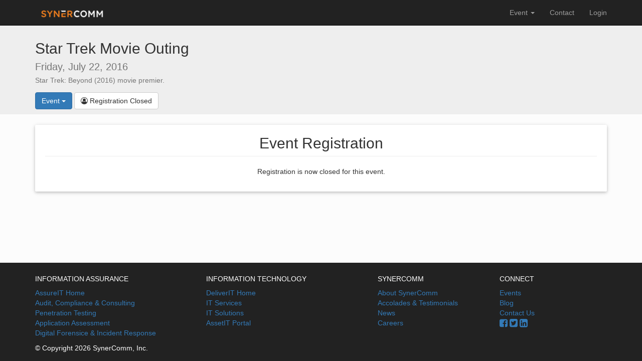

--- FILE ---
content_type: text/html; charset=UTF-8
request_url: https://events.synercomm.com/account/events/112/register
body_size: 3087
content:
<!DOCTYPE html>
<html>
  <head>
<title>SynerComm | Events | Star Trek Movie Outing | Register</title>
    <meta charset="UTF-8">
<link rel="apple-touch-icon" sizes="57x57" href="https://cdn.synercomm.com/img/icon/apple-icon-57x57.png">
<link rel="apple-touch-icon" sizes="60x60" href="https://cdn.synercomm.com/img/icon/apple-icon-60x60.png">
<link rel="apple-touch-icon" sizes="72x72" href="https://cdn.synercomm.com/img/icon/apple-icon-72x72.png">
<link rel="apple-touch-icon" sizes="76x76" href="https://cdn.synercomm.com/img/icon/apple-icon-76x76.png">
<link rel="apple-touch-icon" sizes="114x114" href="https://cdn.synercomm.com/img/icon/apple-icon-114x114.png">
<link rel="apple-touch-icon" sizes="120x120" href="https://cdn.synercomm.com/img/icon/apple-icon-120x120.png">
<link rel="apple-touch-icon" sizes="144x144" href="https://cdn.synercomm.com/img/icon/apple-icon-144x144.png">
<link rel="apple-touch-icon" sizes="152x152" href="https://cdn.synercomm.com/img/icon/apple-icon-152x152.png">
<link rel="apple-touch-icon" sizes="180x180" href="https://cdn.synercomm.com/img/icon/apple-icon-180x180.png">
<link rel="icon" type="image/png" sizes="192x192"  href="https://cdn.synercomm.com/img/icon/android-icon-192x192.png">
<link rel="icon" type="image/png" sizes="32x32" href="https://cdn.synercomm.com/img/icon/favicon-32x32.png">
<link rel="icon" type="image/png" sizes="96x96" href="https://cdn.synercomm.com/img/icon/favicon-96x96.png">
<link rel="icon" type="image/png" sizes="16x16" href="https://cdn.synercomm.com/img/icon/favicon-16x16.png">
<link rel="icon" type="image/x-icon" href="https://cdn.synercomm.com/img/icon/favicon.ico" />
<meta name="msapplication-TileColor" content="#ffffff">
<meta name="msapplication-TileImage" content="https://cdn.synercomm.com/img/icon/ms-icon-144x144.png">
<meta name="theme-color" content="#ffffff">
<meta name="viewport" content="width=device-width, initial-scale=1.0"/>
<link href="https://maxcdn.bootstrapcdn.com/font-awesome/4.7.0/css/font-awesome.min.css" rel="stylesheet" integrity="sha384-wvfXpqpZZVQGK6TAh5PVlGOfQNHSoD2xbE+QkPxCAFlNEevoEH3Sl0sibVcOQVnN" crossorigin="anonymous">
<link rel="stylesheet" href="https://maxcdn.bootstrapcdn.com/bootstrap/3.3.6/css/bootstrap.min.css" integrity="sha384-1q8mTJOASx8j1Au+a5WDVnPi2lkFfwwEAa8hDDdjZlpLegxhjVME1fgjWPGmkzs7" crossorigin="anonymous">
<link href="/assets/css/main.css?v=1.0.176" media="all" rel="stylesheet"/>
  </head>
  <body >
    <header>
      <nav class="navbar navbar-inverse navbar-fixed-top">
      <div class="container">
        <div class="navbar-header">
          <button type="button" class="navbar-toggle collapsed" data-toggle="collapse" data-target="#navbar" aria-expanded="false" aria-controls="navbar">
            <span class="sr-only">Toggle navigation</span>
            <span class="icon-bar"></span>
            <span class="icon-bar"></span>
            <span class="icon-bar"></span>
          </button>
          <a class="navbar-brand" href="/" title="Events Portal Home"><img height="25" alt="Brand" src="https://cdn.synercomm.com/img/logo/synercomm-no-tagline.png"></a>
        </div>
        <div id="navbar" class="navbar-collapse collapse">
          <ul class="nav navbar-nav navbar-right">
  
        
          <li class="dropdown">
  <a href="#" class="dropdown-toggle" data-toggle="dropdown" role="button" aria-haspopup="true" aria-expanded="false">Event <span class="caret"></span></a>
      <ul class="dropdown-menu">
              <li><a href="/events/112/" title="Home">Home</a></li>
                    <li><a href="/account/events/112/register" title="Register">Register</a></li>
                    <li><a href="/" title="Back To All Events">Back to All Events</a></li>
            </ul>
    </li>
        <li><a href="/contact" title="Contact">Contact</a></li>
    <li><a href="/account-pre/" title="Login">Login</a></li>
            </ul>
        </div><!--/.navbar-collapse -->
      </div>
    </nav>
  </header>
  <main>
<div class="jumbotron" style="margin-bottom: 0;">
  <div class="container">
    <div class="row">
      <div class="col-sm-12 col-md-6">
        <h2>Star Trek Movie Outing
              <small><br>
                Friday, July 22, 2016
                </small>
                  <p><small>Star Trek: Beyond (2016) movie premier.</small></p>
            </h2>
      </div>
    </div>
          <div class="btn-group">
  <button type="button" class="btn btn-primary dropdown-toggle" data-toggle="dropdown" aria-haspopup="true" aria-expanded="false">
    Event <span class="caret"></span>
  </button>
      <ul class="dropdown-menu">
              <li><a href="/events/112/" title="Home">Home</a></li>
                    <li><a href="/account/events/112/register" title="Register">Register</a></li>
                    <li><a href="/" title="Back To All Events">Back to All Events</a></li>
            </ul>
    </div>
                  <a class="btn btn-default"><i class="fa fa-user-circle-o"></i> Registration Closed</a>
          </div>
</div>

  
    <div class="container">
      <div class="row">
        <div class="col-sm-12 col-md-8 col-md-offset-2">
          <div id="messages">
              </div>
        </div>
      </div>
    </div>

<div class="container">
  <div class="section card-panel">
    <h2 class="page-header text-center">Event Registration</h2>
      <p class="text-center">Registration is now closed for this event.</p>
    </div>
</div>
    </main>
    <footer class="footer">
      <div class="container">
        <div class="row">
          <div class="col-xs-6 col-md-7">
            <div class="row">
              <div class="col-md-12 col-md-6">
                <h5>INFORMATION ASSURANCE</h5>
                <ul class="list-unstyled">
                  <li><a href="https://www.synercomm.com/assureit/">AssureIT Home</a></li>
                  <li><a href="https://www.synercomm.com/assureit/audit-compliance-consulting/">Audit, Compliance & Consulting</a></li>
                  <li><a href="https://www.synercomm.com/assureit/penetration-testing/">Penetration Testing</a></li>
                  <li><a href="https://www.synercomm.com/assureit/application-assessment/">Application Assessment</a></li>
                  <li><a href="https://www.synercomm.com/assureit/digital-forensics-incident-response/">Digital Forensice & Incident Response</a></li>
                </ul>
              </div>
              <div class="col-md-12 col-md-6">
                <h5>INFORMATION TECHNOLOGY</h5>
                <ul class="list-unstyled">
                  <li><a href="https://www.synercomm.com/deliverit/">DeliverIT Home</a></li>
                  <li><a href="https://www.synercomm.com/deliverit/services/">IT Services</a></li>
                  <li><a href="https://www.synercomm.com/deliverit/solutions/">IT Solutions</a></li>
                  <li><a href="https://assetit.synercomm.com">AssetIT Portal</a></li>
                </ul>
              </div>
            </div>
          </div>
          <div class="col-xs-6 col-md-5">
            <div class="row">
              <div class="col-md-12 col-md-6">
                <h5>SYNERCOMM</h5>
                <ul class="list-unstyled">
                  <li><a href="https://www.synercomm.com/about-synercomm">About SynerComm</a></li>
                  <li><a href="https://www.synercomm.com/accolades-testimonials">Accolades &amp; Testimonials</a></li>
                  <li><a href="https://www.synercomm.com/news">News</a></li>
                  <li><a href="https://www.synercomm.com/careers">Careers</a></li>
                </ul>
              </div>
              <div class="col-md-12 col-md-6">
                <h5>CONNECT</h5>
                <ul class="list-unstyled">
                  <li><a href="/">Events</a></li>
                  <li><a href="http://www.shellntel.com/">Blog</a></li>
                  <li><a href="https://www.synercomm.com/contact">Contact Us</a></li>
                  <li><a href="https://www.facebook.com/SynerComm" target="_blank"><i class="fa fa-facebook-square fa-lg"></i></a> <a href="https://twitter.com/SynerComm" target="_blank"><i class="fa fa-twitter-square fa-lg"></i></a> <a href="https://www.linkedin.com/company/synercomm" target="_blank"><i class="fa fa-linkedin-square fa-lg"></i></a></li>
                </ul>
              </div>
            </div>
          </div>
        </div>
        <span>&copy; Copyright 2026 SynerComm, Inc.</span>
      </div>
    </footer>
    <script src="https://ajax.googleapis.com/ajax/libs/jquery/2.2.3/jquery.min.js"></script>
    <script src="https://maxcdn.bootstrapcdn.com/bootstrap/3.3.6/js/bootstrap.min.js" integrity="sha384-0mSbJDEHialfmuBBQP6A4Qrprq5OVfW37PRR3j5ELqxss1yVqOtnepnHVP9aJ7xS" crossorigin="anonymous"></script>
    <script type="text/javascript" src="/assets/js/main.js?v=1.0.23"></script>
    <script type="text/javascript" src="/assets/js/analytics.js?v=1.0.1"></script>
<script>
  $(document).ready(function() {
      $('#loginModal').modal();
    window.setTimeout(function() {
        formFocusFirstNonEmpty($("form:visible:first"));
    }, 500);
    });

    $('#numberOfGuests').change(function() {
    $guestInfo = $('#guestInfo');
    $required = false;
    $count = Number($(this).val());
    $max = 1

    if ($count > 0) {
      $guestInfo.show();
      $required = true;
    } else {
      $guestInfo.hide();
    }

    for (var i = 0; i < $max; i++) {
      if (i >= $count) {
        $('#guest' + i).remove();
      } else {
        if (!$('#guest' + i).length) {
          $newGuestFields = $('#guestTemplate').clone();
          $newGuestFields.attr('id', 'guest' + i);

          $newGuestFields.find(':input').each(function() {
            $id = $(this).attr('id') + "" + i;
            $name = $(this).attr('name');
            $class = $(this).attr('class');

            $(this).attr({
              'id': $id,
              'name': $name,
            });
            $(this).removeClass("browser-default");
          });

          $newGuestFields.find('label').each(function() {
            $for = $(this).attr('for');

            $(this).attr({
              'for': $id,
            });
          });

          $newGuestFields.find('h4').each(function() {
            $html = $(this).html();

            $(this).html($html + Number(i+1));
          });

          $newGuestFields.show();
          $newGuestFields.appendTo($guestInfo);
        }
      }
    }

    $guestInfo.find(':input').each(function() {
      if (!$(this).attr('placeholder') || !$(this).attr('placeholder').match(/optional/ig)) {
        $(this).prop('required', $required);
        $(this).attr('aria-required', $required);
      }
    });
  });
  </script>
          <script src="/assets/js/jquery.countdown.min.js"></script>
<script>
$(document).ready(function() {
    $('#countdown').countdown("2016-07-22 12:00:00", function(event) {
        $(this).text(
            event.strftime('Countdown: %D days %H:%M:%S')
        );
        $(this).parent().parent().removeClass('hidden');
    });
});
</script>
      <!-- START Clicky -->
    <script>var clicky_site_ids = clicky_site_ids || []; clicky_site_ids.push(101202385);</script>
    <script async src="//static.getclicky.com/js"></script>
    <noscript><p><img alt="Clicky" width="1" height="1" src="//in.getclicky.com/101202385ns.gif" /></p></noscript>
    <!-- END Clicky -->
  <script defer src="https://static.cloudflareinsights.com/beacon.min.js/vcd15cbe7772f49c399c6a5babf22c1241717689176015" integrity="sha512-ZpsOmlRQV6y907TI0dKBHq9Md29nnaEIPlkf84rnaERnq6zvWvPUqr2ft8M1aS28oN72PdrCzSjY4U6VaAw1EQ==" data-cf-beacon='{"version":"2024.11.0","token":"6a07b10e7a1141ccbd9baebe09545902","r":1,"server_timing":{"name":{"cfCacheStatus":true,"cfEdge":true,"cfExtPri":true,"cfL4":true,"cfOrigin":true,"cfSpeedBrain":true},"location_startswith":null}}' crossorigin="anonymous"></script>
</body>
</html>

--- FILE ---
content_type: text/css
request_url: https://events.synercomm.com/assets/css/main.css?v=1.0.176
body_size: 2369
content:
/* SynerComm Specific Styles */

/* ----------------------------------------------
          Basic Layout
------------------------------------------------- */

html {
  position: relative;
  min-height: 100%;
}

body {
  padding-top: 50px;
  padding-bottom: 20px;
}

/* Fix for the navbar covering the top of a div when accessed by an anchor */
*[id]:not(.shadow):not(#messages):not(span):before {
  display: block;
  content: " ";
  margin-top: -50px;
  height: 50px;
  visibility: hidden;
}

footer.footer {
  position: absolute;
  bottom: 0;
  width: 100%;
  padding-top: 15px;
  background-color: #222222;
  color: #fdfdfd;
}

div.footer-copyright {
  background-color: #111111;
  padding-top: 1em;
  height: 100%;
}

@media (min-width: 1px) and (max-width: 767px) {
  body {
    margin-bottom: 30em;
  }
  footer.footer {
    height: 30em;
  }
}

@media (min-width: 768px) and (max-width: 991px) {
  body {
    margin-bottom: 30em;
  }
  footer.footer {
    height: 30em;
  }
}

@media (min-width: 992px) and (max-width: 1199px) {
  body {
    margin-bottom: 14em;
  }
  footer.footer {
    height: 14em;
  }
}

@media (min-width: 1200px) {
  body {
    margin-bottom: 14em;
  }
  footer.footer {
    height: 14em;
  }
}

.space-bottom {
  margin-bottom: 25px;
}

.space-bottom-xl {
  margin-bottom: 4rem;
}
.space-bottom-lg {
  margin-bottom: 3rem;
}
.space-bottom-md {
  margin-bottom: 2rem;
}
.space-bottom-sm {
  margin-bottom: 1rem;
}
.space-bottom-xs {
  margin-bottom: .5rem;
}

.space-top-xl {
  margin-top: 4rem;
}
.space-top-lg {
  margin-top: 3rem;
}
.space-top-md {
  margin-top: 2rem;
}
.space-top-sm {
  margin-top: 1rem;
}
.space-top-xs {
  margin-top: .5rem;
}


.space-xl {
  margin-top: 4rem;
  margin-bottom: 4rem;
}
.space-lg {
  margin-top: 3rem;
  margin-bottom: 3rem;
}
.space-md {
  margin-top: 2rem;
  margin-bottom: 2rem;
}
.space-sm {
  margin-top: 1rem;
  margin-bottom: 1rem;
}
.space-xs {
  margin-top: .5rem;
  margin-bottom: .5rem;
}

.pad-bottom-xl {
  padding-bottom: 4rem;
}
.pad-bottom-lg {
  padding-bottom: 3rem;
}
.pad-bottom-md {
  padding-bottom: 2rem;
}
.pad-bottom-sm {
  padding-bottom: 1rem;
}
.pad-bottom-xs {
  padding-bottom: .5rem;
}

.pad-top-xl {
  padding-top: 4rem;
}
.pad-top-lg {
  padding-top: 3rem;
}
.pad-top-md {
  padding-top: 2rem;
}
.pad-top-sm {
  padding-top: 1rem;
}
.pad-top-xs {
  padding-top: .5rem;
}

.pad-xl {
  padding-top: 4rem;
  padding-bottom: 4rem;
}
.pad-lg {
  padding-top: 3rem;
  padding-bottom: 3rem;
}
.pad-md {
  padding-top: 2rem;
  padding-bottom: 2rem;
}
.pad-sm {
  padding-top: 1rem;
  padding-bottom: 1rem;
}
.pad-xs {
  padding-top: .5rem;
  padding-bottom: .5rem;
}

.v-center {
  display: flex;
  align-items: center;
}

.card-panel {
  transition: box-shadow .25s;
  padding: 20px;
  margin-left: 0;
  margin-right: 0;
  background-color: #fff;
  border-radius: 2px;
  box-shadow: 0 2px 5px 0 rgba(0,0,0,0.16), 0 2px 10px 0 rgba(0,0,0,0.12);
}

.card-panel > .panel-body {
  padding: 0;
}

div.stripe {
  width: 100%;
}

.stripe-blue {
  background-color: #0068B3;
  color: #fdfdfd;
}

.bg-gray {
  background-color: #444444;
  color: #fdfdfd;
}

.bg-light-gray {
  background-color: #EEEEEE;
}

.bg-dark-blue {
  background-color: #253340;
  color: #fdfdfd;
}

.bg-blue {
  background-color: #1b4d6e;
  color: #fdfdfd;
}

.bg-purple {
  background-color: #331b65;
  color: #fdfdfd;
}

.bg-red {
  background-color: #651b4c;
  color: #fdfdfd;
}

.bg-brown {
  background-color: #65331b;
  color: #fdfdfd;
}

.bg-green {
  background-color: #4c651b;
  color: #fdfdfd;
}

.bg-teal {
  background-color: #1b6533;
  color: #fdfdfd;
}

.jumbotron {
  padding-top: 1rem;
  padding-bottom: 1rem;
  /*margin-bottom: 0;*/
}

.section {
  margin-top: 2rem;
  margin-bottom: 6rem;
}

.section > .page-header {
  text-align: center;
  margin-top: 0px;
}

body {
  background-color: #FCFCFC;
}

div.stripe h1,
div.stripe h2,
div.stripe h3,
div.stripe h4,
div.stripe h5,
div.stripe h6,
div.stripe h7,
div.stripe h8 {
  margin-top: 0.5rem;
  margin-bottom: 0.5rem;
}

div.product {
  height: 45px;
}

/* ----------------------------------------------
          Nav
------------------------------------------------- */

#scrollspy-navbar {
  width: 100%;
  z-index: 99;
  box-shadow: 0 2px 5px 0 rgba(0,0,0,0.16),0 2px 10px 0 rgba(0,0,0,0.12);
}

#scrollspy-navbar > ul > li {
  text-align: center;
  display: inline-block;
  overflow: hidden;
  text-overflow: ellipsis;
  white-space: nowrap;
}

#scrollspy-navbar.affix {
  top: 54px;
}

#sidebar.affix {
  top: 60px;
}
#sidebar .nav>.active:focus > a,
#sidebar .nav>.active:hover > a,
#sidebar .nav>.active > a {
  font-weight: 700;
  color: #0068B3;
  background-color: transparent;
  border-left: 2px solid #0068B3;
}

div.nav-pillar > div > a > h1:nth-child(2),
div.nav-pillar > div > a > h2:nth-child(2),
div.nav-pillar > div > a > h3:nth-child(2),
div.nav-pillar > div > a > h4:nth-child(2),
div.nav-pillar > div > a > h5:nth-child(2),
div.nav-pillar > div > a > h6:nth-child(2),
div.nav-pillar > div > a > h7:nth-child(2),
div.nav-pillar > div > a > h8:nth-child(2),
div.nav-pillar > div > a > p:nth-child(2) {
  color: #333;
}

/* ----------------------------------------------
          Modals
------------------------------------------------- */
/* Vertically center the modal window, instead of it being so near the top */
.modal {
  text-align: center;
  padding: 0!important;
}

.modal:before {
  content: '';
  display: inline-block;
  height: 100%;
  vertical-align: middle;
  margin-right: -4px;
}

.modal-dialog {
  display: inline-block;
  text-align: left;
  vertical-align: middle;
}

/* ----------------------------------------------
          Tables
------------------------------------------------- */

table.owasp td:nth-child(1) {
  background-color: #777;
  color: #fdfdfd;
  text-align: center;
}

table.owasp td:nth-child(2) {
  background-color: #DFF0D8;
}

table.table-label td:nth-child(1),
table.table-label-1 td:nth-child(1) {
  text-align: right;
  font-weight: bold;
  padding-right: 1rem;
}

table.table-label-2 td:nth-child(2) {
  font-weight: bold;
  padding-right: 1rem;
}

table.table-label-icon-1 td:nth-child(1),
table.table-label-icon-2 td:nth-child(2) {
  padding-right: 1rem;
}

/* ----------------------------------------------
          News
------------------------------------------------- */
img.media-object {
  height: 15rem;
  width: 30rem;
}

a.thumb {
  display: block;
  background-repeat: no-repeat;
  background-size: 100% 100%;
  height: 100%;
  width: 100%;
}

a.thumb-sm {
  min-height: 12rem;
  max-width: 30rem;
}

a.thumb-md {
  min-height: 16rem;
  max-width: 40rem;
}

a.thumb-lg {
  min-height: 20rem;
  max-width: 50rem;
}

a.thumb-xl {
  min-height: 24rem;
  max-width: 60rem;
}
/* ----------------------------------------------
          Schedule
------------------------------------------------- */

dl.presentation dd {
  margin-bottom: 2rem;
}

table.schedule tr td:first-child {
  width: 15%;
}

@media (max-width: 768px) {
  table.schedule tr td div.row > div:nth-child(n + 2) {
    margin-top: 2rem;
  }
}

@media (min-width: 769px) {
  table.schedule tr td div.row > div:nth-child(n + 3) {
    margin-top: 2rem;
  }
}

/* ----------------------------------------------
          Parallax
------------------------------------------------- */

div.parallax {
  height: 200px;
  background-repeat: no-repeat;
  background-size: cover;
  background-position: center center;
}

/* ----------------------------------------------
        Descriptions
------------------------------------------------- */

.dl-horizontal.dl-xs dt {
  width: 6rem;
}
.dl-horizontal.dl-xs dd {
  margin-left: 8rem;
}

.dl-horizontal.dl-sm dt {
  width: 10rem;
}
.dl-horizontal.dl-sm dd {
  margin-left: 12rem;
}

.dl-horizontal.dl-md dt {
  width: 14rem;
}
.dl-horizontal.dl-md dd {
  margin-left: 16rem;
}

.dl-horizontal.dl-lg dt {
  width: 18rem;
}
.dl-horizontal.dl-lg dd {
  margin-left: 20rem;
}

.dl-horizontal.dl-xl dt {
  width: 24rem;
}
.dl-horizontal.dl-xl dd {
  margin-left: 26rem;
}

/* ----------------------------------------------
          Tiles
------------------------------------------------- */

div.tiles a.btn,
div.tiles button.btn {
    min-height: 5em;
    line-height: 5em;
    text-align: center;
    vertical-align: middle;
    font-size: 1.25em;
    margin-bottom: 1.75em;
}

/* ----------------------------------------------
          Carousel
------------------------------------------------- */

.carousel {
  margin-bottom: 60px;
}

.carousel,
.carousel .item {
  height: 350px;
}

.carousel .item {
  background-color: #444;
}

.carousel .item div.item-img-container {
  height: 100%;
  background-repeat: no-repeat;
  background-position: center;
  background-size: cover;
}

/* Since positioning the image, we need to help out the caption */
.carousel-caption {
  z-index: 10;
  height: 100%;
}

.carousel-title {
  position: absolute;
  width: 100%;
  max-height: 30%;
  top: 20px;
}

.carousel-body {
  position: absolute;
  width: 100%;
  max-height: 50%;
  bottom: 70px;
}

.carousel-button {
  position: absolute;
  width: 100%;
  bottom: 20px;
}

@media (min-width: 768px) {
  /* Bump up size of carousel content */
  .carousel-caption p {
    margin-bottom: 20px;
    font-size: 21px;
    line-height: 1.4;
  }
}

.background-dark {
  background-color: rgba(34, 34, 34, 0.5);
  color: #fff;
}

.background-light {
  background-color: rgba(254, 254, 254, 0.5);
}

div.shadow:before {
  z-index: -2;
  position: absolute;
  content: "";
  bottom: 10px;
  left: 10px;
  width: 50%;
  top: 85%;
  max-width: 300px;
  background: transparent;
  -webkit-box-shadow: 0 15px 10px rgba(0,0,0,0.8);
  -moz-box-shadow: 0 15px 10px rgba(0,0,0,0.8);
  box-shadow: 0 15px 10px rgba(0,0,0,0.8);
  -webkit-transform: rotate(-3deg);
  -moz-transform: rotate(-3deg);
  -o-transform: rotate(-3deg);
  -ms-transform: rotate(-3deg);
  transform: rotate(-3deg);
}

div.shadow:after {
  z-index: -2;
  position: absolute;
  content: "";
  bottom: 10px;
  right: 10px;
  width: 50%;
  top: 85%;
  max-width: 300px;
  background: transparent;
  -webkit-box-shadow: 0 15px 10px rgba(0,0,0,0.8);
  -moz-box-shadow: 0 15px 10px rgba(0,0,0,0.8);
  box-shadow: 0 15px 10px rgba(0,0,0,0.8);
  -webkit-transform: rotate(3deg);
  -moz-transform: rotate(3deg);
  -o-transform: rotate(3deg);
  -ms-transform: rotate(3deg);
  transform: rotate(3deg);
}
/* ----------------------------------------------
          Images
------------------------------------------------- */

div.img-xl img {
  max-height: 75px;
}

div.img-lg img {
  max-height: 60px;
}

div.img-md img {
  max-height: 45px;
}

div.img-sm img {
  max-height: 30px;
}

div.img-spacing-xl img {
  margin: 2rem 2.5rem;
}

div.img-spacing-lg img {
  margin: 0.5rem 2rem;
}

div.img-spacing-md img {
  margin: 0.5rem 1.5rem;
}

div.img-spacing-sm img {
  margin: 0.5rem 1rem;
}

div.img-center img {
  margin-right: auto;
  margin-left: auto;
}

.google-maps {
  position: relative;
  padding-bottom: 75%; // This is the aspect ratio
  height: 0;
  overflow: hidden;
}

.google-maps iframe {
  position: absolute;
  top: 0;
  left: 0;
  width: 100% !important;
  height: 100% !important;
}

div.nav-pillar img {
  max-height: 75px;
}

div.img-container img {
  max-height: 100%;
  display: block;
  margin-right: auto;
  margin-left: auto;
}

 /* ----------------------------------------------
          Loading Icon
------------------------------------------------- */

.loading {
  border: 12px solid #222222;
  border-top: 12px solid #0067B1;
  border-radius: 50%;
  width: 60px;
  height: 60px;
  animation: spin 2s linear infinite;
}

@keyframes spin {
  0% {
    transform: rotate(0deg);
  }
  100% {
    transform: rotate(360deg);
  }
}

/* ----------------------------------------------
          Forms
------------------------------------------------- */

.reqAffiliations {
  display: none;
}

.button-collapse {
  color: #006DB3;
}

.btn-register {
  height: 66px;
  line-height: 66px;
  font-size: 24px;
}

/* ----------------------------------------------
          Text
------------------------------------------------- */

.text-xl {
  font-size: 8rem;
}

.text-lg {
  font-size: 4rem;
}

.text-md {
  font-size: 2rem;
}

.text-sm {
  font-size: 1.4rem;
}

.text-xs {
  font-size: 1rem;
}

/*
@font-face {
  font-family: Continuum;
  src: url('/assets/font/contm.ttf');
}

h1, h3, h4, h5, h6 {
  font-family: Continuum;
}*/

.synerfont {
  font-family: Continuum;
}

.synerblue {
  color: #0068B3;
}

.synerblue-bg {
  background-color: #0068B3;
  /*background-color: #0569B3;*/
}

.valign-wrapper {
  display: -webkit-flex;
  display: -ms-flexbox;
  display: flex;
  -webkit-align-items: center;
  -ms-flex-align: center;
  align-items: center;
}

--- FILE ---
content_type: text/plain
request_url: https://www.google-analytics.com/j/collect?v=1&_v=j102&a=1255160751&t=pageview&_s=1&dl=https%3A%2F%2Fevents.synercomm.com%2Faccount%2Fevents%2F112%2Fregister&ul=en-us%40posix&dt=SynerComm%20%7C%20Events%20%7C%20Star%20Trek%20Movie%20Outing%20%7C%20Register&sr=1280x720&vp=1280x720&_u=IEBAAEABAAAAACAAI~&jid=1243078746&gjid=1333669279&cid=952820903.1768987257&tid=UA-42904202-1&_gid=633061628.1768987257&_r=1&_slc=1&z=799937565
body_size: -452
content:
2,cG-KR8H96WR72

--- FILE ---
content_type: application/javascript
request_url: https://events.synercomm.com/assets/js/main.js?v=1.0.23
body_size: 2090
content:
/***********************************
/
/ Generic Globals
/
/***********************************/
$_messages = {};
$_data = {
    "outcome": 0,
    "data": {},
    "fields": {},
    "redirect": "",
    "messages": {},
    "hideform": 0,
};
$_icons = {
    "success": "check-circle",
    "info": "info-circle",
    "warning": "exclamation-circle",
    "danger": "times-circle",
};
$_debug = false;

/***********************************
/
/ Initialize
/
/***********************************/
clearQueuedMessages();

/***********************************
/
/ Alert User Upon JSON Parse Failure
/
/***********************************/

function getJSON($json)
{
    if (typeof($json) == 'object' && typeof($json.messages) == 'object') {
        $.each($json, function ($key, $val) {
            $_data[$key] = $val;
        })

        return 1;
    } else {
        addMessage("danger", "Sorry - we encountered a server error: (" + $json.status + "). Please try again.");

        return 1;
    }

    return 0;
}

function handleResponse($response, $startTime, $form)
{
    debug("AJAX end. Duration: " + ($.now() - $startTime) + "ms");
    getJSON($response);
    formTransition($form, $_data["hideform"], $_data["showform"]);
    parseJSONMessages();
    handleRedirect();
    displayQueuedMessages();
}

/***********************************
/
/ Handle User Message Displaying
/
/***********************************/

function clearVisibleMessages()
{
    $msgContainer = $("#messages");
    $msgContainer.empty();
}

function clearQueuedMessages()
{
    if (typeof $_icons !== 'undefined') {
        $_messages = {};

        $.each($_icons, function ($key, $val) {
            $_messages[$key] = [];
        });
    }
}

function addMessage($type, $text)
{
    if (typeof $_messages !== 'undefined' && typeof $_icons !== 'undefined') {
        if ($type.length && typeof $_icons[$type] !== 'undefined' && $text.length) {
            $_messages[$type].push($text);
        }
    }
}

function parseJSONMessages()
{
    if (typeof $_data["messages"] == 'object') {
        $.each($_data["messages"], function ($type, $messages) {
            $.each($messages, function ($key, $text) {
                addMessage($type, $text);
            });
        });
    } else {
        debug("Could not parse JSON message(s).");
        debug($_data["messages"]);
    }
}

function displayQueuedMessages()
{
    clearVisibleMessages();
    if (typeof $_messages !== 'undefined' && $("#messages").length) {

        $msgContainer = $("#messages");
        $msgContainer.show();

        $.each($_messages, function ($type, $messages) {
            if (typeof $messages == 'object') {
                $.each($messages, function ($index, $text) {

                    // Construct the message
                    $msg = $("<div/>").attr({
                        "class": "alert alert-" + $type,
                        "role": "alert",
                    });
                    $msg.html(" " + $text);

                    // Add a glyph icon to the front of the message to indicate severity
                    $icon = $("<i/>").attr({
                        "class": "fa fa-" + $_icons[$type],
                    });
                    $msg.prepend($icon);

                    // Add a close button to the end of the message so that users can dismiss it
                    $closeButton = $("<button/>").attr({
                        "type": "button",
                        "class": "close",
                        "data-dismiss": "alert",
                        'aria-label':'Close',
                    });
                    $buttonGuts = $("<span/>").attr({
                        "aria-hidden": "true",
                    }).html("&times;");
                    $closeButton.append($buttonGuts);
                    $msg.append($closeButton);

                    // Add the message to the message container
                    $msgContainer.append($msg);
                });
            }
        });

        // Scroll to the top of the page
        $("html, body").animate({ scrollTop: 0 }, "slow");

        clearQueuedMessages();
    }
}

function debug($message)
{
    if ($_debug) {
        console.log($message);
    }
}

function handleRedirect()
{
    if ($_data["redirect"] && $_data["redirect"].length) {
        window.setTimeout(function() {
            addMessage("info", "Attempting to redirect you to <a href='" + $_data["redirect"] + "'>" + $_data["redirect"] + "</a>");
        }, 3000);
        window.setTimeout(function() {
            window.location = $_data["redirect"];
        }, 0);
    }
}

/***********************************
/
/ Generic Form Submission Event
/
/***********************************/

$("form").submit(function(event)
{
    // Stop default form submission behavior
    event.preventDefault();

    $form = $(this);

    ajaxPOST($form);
});

/***********************************
/
/ Change the submit button text
/ to indicate loading
/
/***********************************/

$("form").keyup(function(event) {
    $form = $(this);
    formToggleSubmit($form, "on");
});

$("form").change(function(event) {
    $form = $(this);
    formToggleSubmit($form, "on");
});

function toggleLoading($button, $toggle)
{

    $text = $button.val();

    if ($toggle == "on") {
        if ($text != "Loading...") {
            $button.attr("data-orig-text", $text);
        }

        $button.val("Loading...");
    } else {
        if ($button.attr("data-orig-text")) {
            $button.val($button.attr("data-orig-text"));
        } else {
            $button.val("Submit");
        }
    }
}

function toggleDisabled($button, $toggle)
{
    $text = $button.val();

    if ($toggle == "on") {
        $button.prop("disabled", false);
    } else {
        $button.prop("disabled", true);
    }
}

function formTransition($form, $hideForm, $nextFormId)
{
    if ($form) {
        if ($hideForm) {
            $form.removeClass("show");
            $form.addClass("hidden");
        } else {
            $form.removeClass("hidden");
            $form.addClass("show");
        }

        if ($nextFormId) {
            $nextForm = $("#" + $nextFormId);
            if ($nextForm) {
                // copy values of any shared inputs from form A to form B
                formTransfer($form, $nextForm);

                $form.removeClass("show");
                $form.addClass("hidden");

                $nextForm.removeClass("hidden");
                $nextForm.addClass("show");

                // Focus on the first empty field
                formFocusFirstNonEmpty($nextForm);
            }
        }
    }
}

function formTransfer($sourceForm, $destinationForm)
{
    if ($sourceForm && $destinationForm) {
        $(":input[name]", $destinationForm).not("[type='password']").val(function () {
            return $(":input[name=" + $(this).attr("name") + "]", $sourceForm).val();
        })
    }
}

function formFocusFirstNonEmpty($form)
{
    $("input", $form).each(function() {
        if ($(this).val() == "") {
            $(this).focus();
            return false;
        }
    })
}

function formToggleLoading($form, $toggle)
{
    if ($form) {
        $form.find("input[type=submit]").each(function () {
            toggleLoading($(this), $toggle);
        });
    }
}

/***********************************
/
/ Disable the submit button to prevent
/ double submission
/
/***********************************/

function formToggleSubmit($form, $toggle)
{
    if ($form) {
        $form.find("input[type=submit]").each(function () {
            toggleDisabled($(this), $toggle);
        });
    }
}

/**********************
 *
 * Click Events
 *
 **********************/

 $("a.form-transition").click(function (event) {
    event.preventDefault();

    $sourceForm = $(this).closest("form");
    $destinationFormId = $(this).attr("data-destination");

    formTransition($sourceForm, 0, $destinationFormId);
 })

/**********************
 *
 * Change Events
 *
 **********************/

$("form").keypress(function() {
    formToggleSubmit($(this), "on");
});
$("form").change(function() {
    formToggleSubmit($(this), "on");
});

$("li.data a").click(function()
{
    $url = $(this).attr("data-url");
    if ($url) {
        debug("Requesting data from " + $url);
        ajaxGET($url);
    }

    $li = $(this).parent();
    $nav = $li.parent();
    // Toggle the one clicked as active
    $nav.find("li").each(function() {
        $(this).removeClass("active");
    });
    $li.addClass("active");
});

/**********************
 *
 * Submit Events
 *
 **********************/

/**********************
 *
 * Sorting
 *
 **********************/

/**********************
 *
 * AJAX Handlers
 *
 **********************/

function ajaxGET($url)
{
    $("#loading").show();

    $startTime = $.now();
    debug("AJAX start. Retrieving data from " + $url);
    $.ajax({
        type: 'GET',
        url: $url,
        success: function($response) {
            handleResponse($response, $startTime);
            $("#loading").hide();
        },
        error: function ($XMLHttpRequest, $textStatus, $errorThrown) {
            handleResponse($XMLHttpRequest, $startTime);
            $("#loading").hide();
        }
    });
}

function ajaxPOST($form)
{
    formToggleLoading($form, "on");

    $data = $form.serialize();
    $url = $form.attr("action");

    $startTime = $.now();
    debug("AJAX start. Sending data to " + $url);
    debug($data);
    $.ajax({
        type: 'POST',
        url: $url,
        data: $data,
        success: function($response) {
            handleResponse($response, $startTime, $form);
            formToggleSubmit($form, "off");
            formToggleLoading($form, "off");
        },
        error: function ($XMLHttpRequest, $textStatus, $errorThrown) {
            handleResponse($XMLHttpRequest, $startTime, $form);
            formToggleLoading($form, "off");
        }
    });
}
